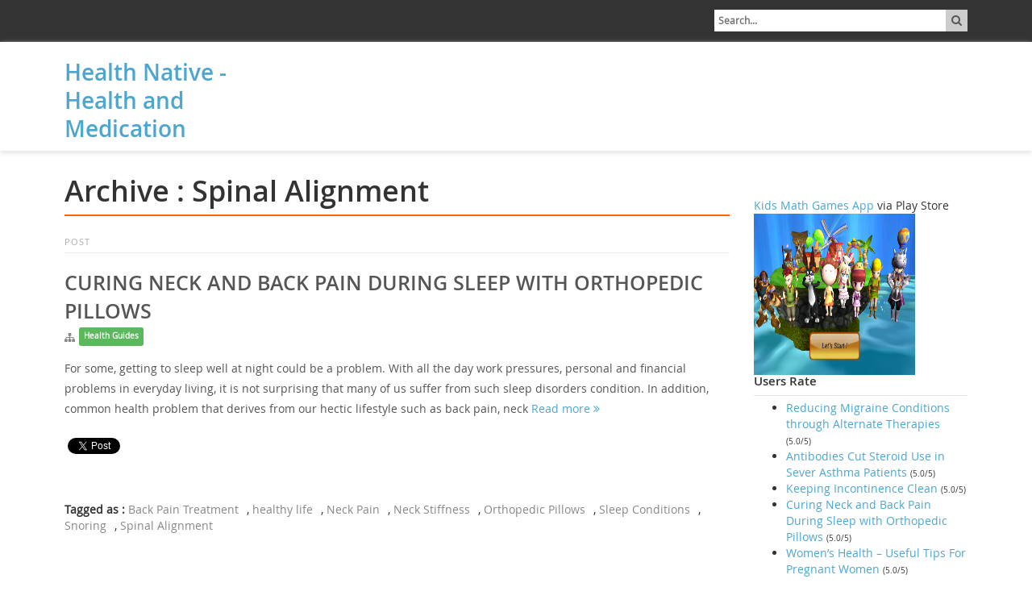

--- FILE ---
content_type: text/html; charset=UTF-8
request_url: https://www.healthnative.com/tag/spinal-alignment
body_size: 6472
content:
<!DOCTYPE HTML>
<!--[if IE 7]>
<html class="ie ie7" lang="en-US">
<![endif]-->
<!--[if IE 8]>
<html class="ie ie8" lang="en-US">
<![endif]-->
<!--[if !(IE 7) | !(IE 8)  ]><!-->
<html lang="en-US">
<!--<![endif]-->
	<head>	
		<meta charset="UTF-8">
		<meta name="viewport" content="width=device-width, initial-scale=1.0">	
		
		<link rel="profile" href="http://gmpg.org/xfn/11">
		<link rel="pingback" href="https://www.healthnative.com/xmlrpc.php">
		
				<link rel="shortcut icon" href="" type="image/x-icon">	
		
		<title>Spinal Alignment | Health Native - Health and Medication</title>	
<meta http-equiv="cache-control" content="no-cache" />
<meta http-equiv="pragma" content="no-cache" />
<meta name="author" content="Health Native &#8211; Health and Medication" />
<meta name="copyright" content="&copy; Health Native &#8211; Health and Medication. All rights reserved. NOTHING at Health Native &#8211; Health and Medication may be reproduced, copied, framed, or otherwise used in ANY WAY ANYWHERE else, in part or in whole without explicit WRITTEN permission." />
						<script type="text/javascript">
					var bhittani_plugin_kksr_js = {"nonce":"73917b52eb","grs":true,"ajaxurl":"https:\/\/www.healthnative.com\/wp-admin\/admin-ajax.php","func":"kksr_ajax","msg":"Rate this post","fuelspeed":400,"thankyou":"Thank you for your vote","error_msg":"An error occurred","tooltip":"1","tooltips":[{"tip":"","color":"#ffffff"},{"tip":"","color":"#ffffff"},{"tip":"","color":"#ffffff"},{"tip":"","color":"#ffffff"},{"tip":"","color":"#ffffff"}]};
				</script>
				
<!-- All in One SEO Pack 2.10.1 by Michael Torbert of Semper Fi Web Design[536,562] -->

<meta name="keywords"  content="back pain treatment,healthy life,neck pain,neck stiffness,orthopedic pillows,sleep conditions,snoring,spinal alignment,health guides" />

<link rel="canonical" href="https://www.healthnative.com/tag/spinal-alignment" />
<!-- /all in one seo pack -->
<link rel='dns-prefetch' href='//s.w.org' />
<link rel="alternate" type="application/rss+xml" title="Health Native - Health and Medication &raquo; Feed" href="https://www.healthnative.com/feed" />
<link rel="alternate" type="application/rss+xml" title="Health Native - Health and Medication &raquo; Comments Feed" href="https://www.healthnative.com/comments/feed" />
<link rel="alternate" type="application/rss+xml" title="Health Native - Health and Medication &raquo; Spinal Alignment Tag Feed" href="https://www.healthnative.com/tag/spinal-alignment/feed" />
		<script type="text/javascript">
			window._wpemojiSettings = {"baseUrl":"https:\/\/s.w.org\/images\/core\/emoji\/11\/72x72\/","ext":".png","svgUrl":"https:\/\/s.w.org\/images\/core\/emoji\/11\/svg\/","svgExt":".svg","source":{"concatemoji":"https:\/\/www.healthnative.com\/wp-includes\/js\/wp-emoji-release.min.js?ver=5.0.22"}};
			!function(e,a,t){var n,r,o,i=a.createElement("canvas"),p=i.getContext&&i.getContext("2d");function s(e,t){var a=String.fromCharCode;p.clearRect(0,0,i.width,i.height),p.fillText(a.apply(this,e),0,0);e=i.toDataURL();return p.clearRect(0,0,i.width,i.height),p.fillText(a.apply(this,t),0,0),e===i.toDataURL()}function c(e){var t=a.createElement("script");t.src=e,t.defer=t.type="text/javascript",a.getElementsByTagName("head")[0].appendChild(t)}for(o=Array("flag","emoji"),t.supports={everything:!0,everythingExceptFlag:!0},r=0;r<o.length;r++)t.supports[o[r]]=function(e){if(!p||!p.fillText)return!1;switch(p.textBaseline="top",p.font="600 32px Arial",e){case"flag":return s([55356,56826,55356,56819],[55356,56826,8203,55356,56819])?!1:!s([55356,57332,56128,56423,56128,56418,56128,56421,56128,56430,56128,56423,56128,56447],[55356,57332,8203,56128,56423,8203,56128,56418,8203,56128,56421,8203,56128,56430,8203,56128,56423,8203,56128,56447]);case"emoji":return!s([55358,56760,9792,65039],[55358,56760,8203,9792,65039])}return!1}(o[r]),t.supports.everything=t.supports.everything&&t.supports[o[r]],"flag"!==o[r]&&(t.supports.everythingExceptFlag=t.supports.everythingExceptFlag&&t.supports[o[r]]);t.supports.everythingExceptFlag=t.supports.everythingExceptFlag&&!t.supports.flag,t.DOMReady=!1,t.readyCallback=function(){t.DOMReady=!0},t.supports.everything||(n=function(){t.readyCallback()},a.addEventListener?(a.addEventListener("DOMContentLoaded",n,!1),e.addEventListener("load",n,!1)):(e.attachEvent("onload",n),a.attachEvent("onreadystatechange",function(){"complete"===a.readyState&&t.readyCallback()})),(n=t.source||{}).concatemoji?c(n.concatemoji):n.wpemoji&&n.twemoji&&(c(n.twemoji),c(n.wpemoji)))}(window,document,window._wpemojiSettings);
		</script>
		<style type="text/css">
img.wp-smiley,
img.emoji {
	display: inline !important;
	border: none !important;
	box-shadow: none !important;
	height: 1em !important;
	width: 1em !important;
	margin: 0 .07em !important;
	vertical-align: -0.1em !important;
	background: none !important;
	padding: 0 !important;
}
</style>
<link rel='stylesheet' id='wp-block-library-css'  href='https://www.healthnative.com/wp-includes/css/dist/block-library/style.min.css?ver=5.0.22' type='text/css' media='all' />
<link rel='stylesheet' id='crp-style-rounded-thumbs-css'  href='https://www.healthnative.com/wp-content/plugins/contextual-related-posts/css/default-style.css?ver=5.0.22' type='text/css' media='all' />
<style id='crp-style-rounded-thumbs-inline-css' type='text/css'>

.crp_related a {
  width: 50px;
  height: 50px;
  text-decoration: none;
}
.crp_related img {
  max-width: 50px;
  margin: auto;
}
.crp_related .crp_title {
  width: 50px;
}
                
</style>
<link rel='stylesheet' id='digg-digg-css'  href='https://www.healthnative.com/wp-content/plugins/digg-digg/css/diggdigg-style.css?ver=5.3.6' type='text/css' media='screen' />
<link rel='stylesheet' id='bhittani_plugin_kksr-css'  href='https://www.healthnative.com/wp-content/plugins/kk-star-ratings/css.css?ver=2.6.1' type='text/css' media='all' />
<link rel='stylesheet' id='sarkpress-fonts-css'  href='https://www.healthnative.com/wp-content/themes/sark-press/stylesheet/fonts.css?ver=20121010' type='text/css' media='all' />
<link rel='stylesheet' id='sarkpress-bootstrap-css'  href='https://www.healthnative.com/wp-content/themes/sark-press/stylesheet/bootstrap.css?ver=20121010' type='text/css' media='all' />
<link rel='stylesheet' id='sarkpress-bootstrap-theme-css'  href='https://www.healthnative.com/wp-content/themes/sark-press/stylesheet/bootstrap-theme.min.css?ver=20121010' type='text/css' media='all' />
<link rel='stylesheet' id='sarkpress-font-awesome-css'  href='https://www.healthnative.com/wp-content/themes/sark-press/stylesheet/font-awesome.min.css?ver=20121010' type='text/css' media='all' />
<link rel='stylesheet' id='sarkpress-style-css'  href='https://www.healthnative.com/wp-content/themes/sark-press/style.css?ver=20121010' type='text/css' media='all' />
<script type='text/javascript' src='https://www.healthnative.com/wp-includes/js/jquery/jquery.js?ver=1.12.4'></script>
<script type='text/javascript' src='https://www.healthnative.com/wp-includes/js/jquery/jquery-migrate.min.js?ver=1.4.1'></script>
<script type='text/javascript' src='https://www.healthnative.com/wp-content/plugins/kk-star-ratings/js.min.js?ver=2.6.1'></script>
<script type='text/javascript' src='https://www.healthnative.com/wp-content/themes/sark-press/javascript/bootstrap.min.js'></script>
<script type='text/javascript' src='https://www.healthnative.com/wp-content/themes/sark-press/javascript/sarkpress_script.js'></script>
<link rel='https://api.w.org/' href='https://www.healthnative.com/wp-json/' />
<link rel="EditURI" type="application/rsd+xml" title="RSD" href="https://www.healthnative.com/xmlrpc.php?rsd" />
<link rel="wlwmanifest" type="application/wlwmanifest+xml" href="https://www.healthnative.com/wp-includes/wlwmanifest.xml" /> 
<meta name="generator" content="WordPress 5.0.22" />
<link rel="image_src" href="http://www.healthnative.com/wp-content/uploads/2010/03/stiff-neck-300x198.jpg" /><style>.kk-star-ratings { width:120px; }.kk-star-ratings .kksr-stars a { width:24px; }.kk-star-ratings .kksr-stars, .kk-star-ratings .kksr-stars .kksr-fuel, .kk-star-ratings .kksr-stars a { height:24px; }.kk-star-ratings .kksr-star.gray { background-image: url(http://www.healthnative.com/wp-content/plugins/kk-star-ratings/gray.png); }.kk-star-ratings .kksr-star.yellow { background-image: url(http://www.healthnative.com/wp-content/plugins/kk-star-ratings/yellow.png); }.kk-star-ratings .kksr-star.orange { background-image: url(http://www.healthnative.com/wp-content/plugins/kk-star-ratings/orange.png); }</style>		
	</head>
	
	<body class="archive tag tag-spinal-alignment tag-381">
	
		<div class="container-fluid">
		
			<div class="row sark-top-row">
			
				<div class="container">
				
					<div class="row">
			
						<div class="col-sm-8 col-md-8 inner-col-left sark-top-contact-column">				
							<ul class="sark-top-contact-ul">
																							</ul>				
						</div>
						
						<div class="col-sm-4 col-md-4 sark-top-search-form inner-col-right">
							<form role="search" method="get" class="search-form" action="https://www.healthnative.com/">
								<label>				
									<i class="fa fa-search"></i>			
									<input type="search" class="sark-search-field" placeholder="Search..." value="" name="s" title="Search for:" />								
								</label>						
							</form>			
						</div>
				
					</div>
				
				</div>
			
			</div>
		
			<div class="row main-menu-container">
				<div class="container">
				
					<div class="row main-menu-container-wrapper">					
						<div class="col-xs-3">	
														<h1 class="blog-title">
							<a href="https://www.healthnative.com" title="Health Native - Health and Medication &mdash; Dietary, Medical, Skin Beauty and General Wellness Health as well as latest health news." rel="home">Health Native - Health and Medication</a>
							</h1>
													</div>
						<nav class="col-xs-9 inner-col-right">	
									
			
						</nav>
					</div>
				
					<div class="row mobile-menu-container-wrapper">	
						<div class="col-md-12">
							<div class="mobile-toggle-wrapper">
								<a href="https://www.healthnative.com" title="Visit home" class="sark-logo-tag"><img alt="" src=""></a>
								<a href="" title="" class="sark-mobile-toggle" id="sark-mobile-nav-menu"><i class="fa fa-th"></i></a>
<script type="text/javascript"><!--
google_ad_client = "ca-pub-4110341396714578";
/* LUnit-200x90 */
google_ad_slot = "7974700479";
google_ad_width = 200;
google_ad_height = 90;
//-->
</script>
<script type="text/javascript"
src="http://pagead2.googlesyndication.com/pagead/show_ads.js">
</script>
							</div>
							<nav>
															</nav>	
						</div>					
					</div>
			
				</div>
			
			</div>
			
			<!-- Main content container start -->
			<div class="container sark-main-content-container">
<div class="row">
	<div class="col-md-9 inner-col-left">
		
		<div id="main-content" class="main-content">

			<div id="primary" class="content-area">
				<div id="content" class="site-content" role="main">
		
								
				<header class="page-header">
					<h1 class="archive-title">Archive : Spinal Alignment</h1>
				</header><!-- .archive-header -->
				
				<article id="post-531" class="post-531 post type-post status-publish format-standard has-post-thumbnail hentry category-health-guides tag-back-pain-treatment tag-healthy-life tag-neck-pain tag-neck-stiffness tag-orthopedic-pillows tag-sleep-conditions tag-snoring tag-spinal-alignment" itemscope="" itemtype="http://schema.org/BlogPosting">
	
	<header class="entry-header">
				<div class="sark-post-type">
			<span class="cat-links">POST</span>
		</div>
		<h1 class="entry-title" itemprop="name headline"><a href="https://www.healthnative.com/curing-neck-and-back-pain-during-sleep-with-orthopedic-pillows.html" rel="bookmark">Curing Neck and Back Pain During Sleep with Orthopedic Pillows</a></h1>
		<div class="entry-meta">
			<ul class="sark-post-meta"><li><span class="sark-post-under-categories"><i class="fa fa-sitemap"></i></span><a href="https://www.healthnative.com/category/health-guides" title="Health Guides" class="label label-success">Health Guides</a></li><li></li></ul>		</div>
	</header>
	
	
	
	<div class="clearfix"></div>
	
	<div class="entry-content" itemprop="articleBody">
		<p>For some, getting to sleep well at night could be a problem. With all the day work pressures, personal and financial problems in everyday living, it is not surprising that many of us suffer from such sleep disorders condition. In addition, common health problem that derives from our hectic lifestyle such as back pain, neck  <a class="sarkpress-readmore" href="https://www.healthnative.com/curing-neck-and-back-pain-during-sleep-with-orthopedic-pillows.html">Read more <i class="fa fa-angle-double-right"></i></a></p>
<div class='dd_post_share'><div class='dd_buttons'><div class='dd_button'><div class='dd-twitter-ajax-load dd-twitter-531'></div><a href="http://twitter.com/share" class="twitter-share-button" data-url="https://www.healthnative.com/curing-neck-and-back-pain-during-sleep-with-orthopedic-pillows.html" data-count="horizontal" data-text="Curing Neck and Back Pain During Sleep with Orthopedic Pillows" data-via="HealthNative" ></a></div><div class='dd_button'><div class='dd-fbshare-ajax-load dd-fbshare-531'></div><a class='DD_FBSHARE_AJAX_531' name='fb_share' type='button_count' share_url='https://www.healthnative.com/curing-neck-and-back-pain-during-sleep-with-orthopedic-pillows.html' href='http://www.facebook.com/sharer.php'></a></div><div class='dd_button'><div class='dd-google1-ajax-load dd-google1-531'></div><g:plusone size='small' href='https://www.healthnative.com/curing-neck-and-back-pain-during-sleep-with-orthopedic-pillows.html'></g:plusone></div></div><div style='clear:both'></div></div><script type="text/javascript"> jQuery(document).ready(function($) { window.setTimeout('loadTwitter_531()',1000);window.setTimeout('loadFBShare_531()',1000);window.setTimeout('loadGoogle1_531()',1000); }); </script><script type="text/javascript"> function loadTwitter_531(){ jQuery(document).ready(function($) { $('.dd-twitter-531').remove();$.getScript('http://platform.twitter.com/widgets.js'); }); } function loadFBShare_531(){ jQuery(document).ready(function($) { $('.dd-fbshare-531').remove(); $.getScript('http://static.ak.fbcdn.net/connect.php/js/FB.Share'); }); } function loadGoogle1_531(){ jQuery(document).ready(function($) { $('.dd-google1-531').remove();$.getScript('https://apis.google.com/js/plusone.js'); }); }</script><!-- Social Buttons Generated by Digg Digg plugin v5.3.6,
    Author : Buffer, Inc
    Website : http://bufferapp.com/diggdigg -->	</div>

	<footer class="entry-meta"><span class="tag-links" itemprop="keywords"><strong>Tagged as : </strong><a href="https://www.healthnative.com/tag/back-pain-treatment" rel="tag">Back Pain Treatment</a>, <a href="https://www.healthnative.com/tag/healthy-life" rel="tag">healthy life</a>, <a href="https://www.healthnative.com/tag/neck-pain" rel="tag">Neck Pain</a>, <a href="https://www.healthnative.com/tag/neck-stiffness" rel="tag">Neck Stiffness</a>, <a href="https://www.healthnative.com/tag/orthopedic-pillows" rel="tag">Orthopedic Pillows</a>, <a href="https://www.healthnative.com/tag/sleep-conditions" rel="tag">Sleep Conditions</a>, <a href="https://www.healthnative.com/tag/snoring" rel="tag">Snoring</a>, <a href="https://www.healthnative.com/tag/spinal-alignment" rel="tag">Spinal Alignment</a></span></footer>
	
</article>
		
				</div>
			</div>
			
		</div>
		
	</div>
	<div class="col-md-3 inner-col-right sark-sidebar-container">
		
	<!-- Social Section -->
	<div class="sark-social-container">
	
				
				
				
				
				
			
	</div>
	
	<div id="secondary" class="widget-area" role="complementary">
		<aside id="text-5" class="widget widget_text">			<div class="textwidget"><a href="https://play.google.com/store/apps/details?id=com.verdictq.kidsmathstar">Kids Math Games App</a> via Play Store
<br />
<a target="_blank" href="https://play.google.com/store/apps/details?id=com.verdictq.kidsmathstar"><img src="http://www.healthnative.com/wp-content/uploads/2014/12/KidsMathEduApps.png" width="200" height="200" border="0" alt="Kids Math Games App" /></a>

<br /></div>
		</aside><aside id="bhittaniplugin_kkstarratings_widget-2" class="widget kk-star-ratings-widget"><h1 class="widget-title">Users Rate</h1><ul><li><a href='https://www.healthnative.com/reducing-migraine-conditions-through-alternate-therapies.html'>Reducing Migraine Conditions through Alternate Therapies</a> <span style='font-size:10px;'>(5.0/5)</span></li><li><a href='https://www.healthnative.com/antibodies-cut-steroid-use-in-sever-asthma-patients.html'>Antibodies Cut Steroid Use in Sever Asthma Patients</a> <span style='font-size:10px;'>(5.0/5)</span></li><li><a href='https://www.healthnative.com/keeping-incontinence-clean.html'>Keeping Incontinence Clean</a> <span style='font-size:10px;'>(5.0/5)</span></li><li><a href='https://www.healthnative.com/curing-neck-and-back-pain-during-sleep-with-orthopedic-pillows.html'>Curing Neck and Back Pain During Sleep with Orthopedic Pillows</a> <span style='font-size:10px;'>(5.0/5)</span></li><li><a href='https://www.healthnative.com/women-health-useful-tips-for-pregnant-women.html'>Women’s Health – Useful Tips For Pregnant Women</a> <span style='font-size:10px;'>(5.0/5)</span></li><li><a href='https://www.healthnative.com/glucosamine-for-health.html'>Glucosamine for Health</a> <span style='font-size:10px;'>(5.0/5)</span></li><li><a href='https://www.healthnative.com/anxiety-and-depression-are-they-the-same-mental-condition.html'>Anxiety And Depression – Are They The Same Mental Condition?</a> <span style='font-size:10px;'>(5.0/5)</span></li><li><a href='https://www.healthnative.com/breastfeeding-protects-children-from-sids.html'>Breastfeeding protects children from SIDS</a> <span style='font-size:10px;'>(5.0/5)</span></li><li><a href='https://www.healthnative.com/a-diet-rich-in-complementary-proteins.html'>A Diet Rich in Complementary Proteins</a> <span style='font-size:10px;'>(5.0/5)</span></li><li><a href='https://www.healthnative.com/diet-in-old-age.html'>Diet in Old Age</a> <span style='font-size:10px;'>(5.0/5)</span></li><li><a href='https://www.healthnative.com/the-health-benefits-of-hot-stone-massage.html'>The Health Benefits of Hot Stone Massage</a> <span style='font-size:10px;'>(5.0/5)</span></li><li><a href='https://www.healthnative.com/women-may-show-prompt-clearance-of-anal-hpv.html'>Women may show Prompt Clearance of Anal HPV</a> <span style='font-size:10px;'>(5.0/5)</span></li><li><a href='https://www.healthnative.com/tv-addiction-may-increase-asthma-risk-in-children.html'>TV Addiction may Increase Asthma Risk in Children</a> <span style='font-size:10px;'>(5.0/5)</span></li></ul></aside><aside id="categories-2" class="widget widget_categories"><h1 class="widget-title">Categories</h1>		<ul>
	<li class="cat-item cat-item-3"><a href="https://www.healthnative.com/category/anxiety-and-depression" >Anxiety and Depression</a>
</li>
	<li class="cat-item cat-item-4"><a href="https://www.healthnative.com/category/food-and-fitness" >Food and Fitness</a>
</li>
	<li class="cat-item cat-item-5"><a href="https://www.healthnative.com/category/health-care" >Health Care</a>
</li>
	<li class="cat-item cat-item-6"><a href="https://www.healthnative.com/category/health-guides" >Health Guides</a>
</li>
	<li class="cat-item cat-item-7"><a href="https://www.healthnative.com/category/health-news" >Health News</a>
</li>
	<li class="cat-item cat-item-1"><a href="https://www.healthnative.com/category/issues" >Issues</a>
</li>
	<li class="cat-item cat-item-8"><a href="https://www.healthnative.com/category/women-health" >Women Health</a>
</li>
		</ul>
</aside><aside id="linkcat-2" class="widget widget_links"><h1 class="widget-title">GP</h1>
	<ul class='xoxo blogroll'>
<li><a href="http://Healthdoctrine.com">Health Documents</a></li>
<li><a href="http://www.skinbeautyideas.com">Skincare Beauty</a></li>

	</ul>
</aside>
<aside id="text-4" class="widget widget_text">			<div class="textwidget"><a class="twitter-timeline"  href="https://twitter.com/HealthNative"  data-widget-id="368619528348905474">Tweets by @HealthNative</a>
<script>!function(d,s,id){var js,fjs=d.getElementsByTagName(s)[0],p=/^http:/.test(d.location)?'http':'https';if(!d.getElementById(id)){js=d.createElement(s);js.id=id;js.src=p+"://platform.twitter.com/widgets.js";fjs.parentNode.insertBefore(js,fjs);}}(document,"script","twitter-wjs");</script>
</div>
		</aside><aside id="pages-2" class="widget widget_pages"><h1 class="widget-title">Pages</h1>		<ul>
			<li class="page_item page-item-511"><a href="https://www.healthnative.com/privacy-policy">Privacy Policy</a></li>
<li class="page_item page-item-498"><a href="https://www.healthnative.com/sitemap">Sitemap</a></li>
		</ul>
		</aside>	</div><!-- #secondary -->
	
	</div>
</div>

			</div>
			<!-- Main content container end -->
			
			<footer class="row footer-row">
				<div class="container">		
					<div class="row inner-row">		
						<div class="col-xs-12 col-sm-7">
																				</div>
						<div class="col-xs-12 col-sm-5">
							<div class="site-info">
								 &copy; 2026  <a href="https://www.healthnative.com">Health Native &#8211; Health and Medication</a>
							</div>
						</div>
					</div>
				</div>
			</footer>
		
		<!-- End of container -->
		</div>		
		
		<!--[if lt IE 9]>
					<script src="https://www.healthnative.com/wp-content/themes/sark-press/javascript/html5shiv.js"></script>
		  			<script src="https://www.healthnative.com/wp-content/themes/sark-press/javascript/respond.js"></script>
				<![endif]--><script type='text/javascript' src='https://www.healthnative.com/wp-includes/js/wp-embed.min.js?ver=5.0.22'></script>


<!-- Powered by Whitelist IP For Limit Login Attempts | URL: http://club.orbisius.com/products/wordpress-plugins/whitelist-ip-for-limit-login-attempts/ -->

		
	</body>
	
</html>

--- FILE ---
content_type: text/html; charset=utf-8
request_url: https://accounts.google.com/o/oauth2/postmessageRelay?parent=https%3A%2F%2Fwww.healthnative.com&jsh=m%3B%2F_%2Fscs%2Fabc-static%2F_%2Fjs%2Fk%3Dgapi.lb.en.2kN9-TZiXrM.O%2Fd%3D1%2Frs%3DAHpOoo_B4hu0FeWRuWHfxnZ3V0WubwN7Qw%2Fm%3D__features__
body_size: 163
content:
<!DOCTYPE html><html><head><title></title><meta http-equiv="content-type" content="text/html; charset=utf-8"><meta http-equiv="X-UA-Compatible" content="IE=edge"><meta name="viewport" content="width=device-width, initial-scale=1, minimum-scale=1, maximum-scale=1, user-scalable=0"><script src='https://ssl.gstatic.com/accounts/o/2580342461-postmessagerelay.js' nonce="QKeqWo1z_a5SNP79WSmXGQ"></script></head><body><script type="text/javascript" src="https://apis.google.com/js/rpc:shindig_random.js?onload=init" nonce="QKeqWo1z_a5SNP79WSmXGQ"></script></body></html>

--- FILE ---
content_type: text/css; charset=utf-8
request_url: https://www.healthnative.com/wp-content/themes/sark-press/style.css?ver=20121010
body_size: 4627
content:
/**-----------------------------------------------------------------------------------
Theme Name:Sark Press
Theme URI: http://sarkware.com/sark-press-yet-another-simple-and-neat-wordpress-theme/
Author: Saravana Kumar K
Author URI: http://iamsark.com
Description: Sark Press is a simple and a neat responsive theme for wordpress 3.1 or later. It has a well structured template skeletons hard wired with schema.org meta tags, which will make your content search engine friendly. Sark Press has a flexibility to extend to any level, Fit perfectly on all sizes of screen. Works well on all mobile, tablets and desktops. It is built using bootstrap 3, If you are looking for Business class neat and simple wordpress theme with SEO optimized templates, Sark Press might be a could option. 
Version: 2.3
License: GNU General Public License v2 or later
License URI: http://www.gnu.org/licenses/gpl-2.0.html
Tags: black, blue, green, orange, one-column, two-columns, left-sidebar, right-sidebar, responsive-layout, custom-menu, featured-images, full-width-template, theme-options, threaded-comments
**/

body {
	width:100%;
	height:100%;
	margin:0px;
	padding:0px;	
	font-family:open_sans;
}

/* bootstrap override */

p {
	line-height: 25px;
	font-family:open_sans;
}

.container {	
	padding-right:40px;
	padding-left:40px;	
}

.page-header {
	border-bottom: 2px solid #ff6600;
	margin: 20px 0 20px;
	padding-bottom:0px;
}

.page-header h1 {
	font-family:open_sans_semi_bold;
}

blockquote {
	border-left: 5px solid #ff6600;
}

div.inner-row > div {
	padding-left:0px;
	padding-right:0px;
}

pre {
	margin-bottom:20px;
}

/* bootstrap override ends */

a {
	color:#4ca6cf;
	text-decoration: none;
}

a:hover, a:active, a:visited, a:focus {
	outline: none;
	text-decoration:none;
}

a:hover {
	color:#ff6600;
}

h1, h2, h3, h4, h5, h6 {
	font-family:open_sans_semi_bold;
}

p > img {
	margin:20px 0px;
}

img {
	max-width: 100%;
}

.sark-top-row {
	padding:10px 20px 9px;
	background:#333333;
}

.sark-top-contact-ul {
	padding:0px;
	margin:0px;
	margin-top: 4px;
}

.sark-top-contact-ul li {
	float:left;
	list-style:none;
	margin-right:20px;
}

.sark-top-contact-ul li a {
	color: #bbb;
	font-size: 13px;
}

.sark-top-contact-ul li i {
	margin-right:10px;
}

.sark-top-search-form label {
	float:right;
	padding: 2px 0px;
	margin-bottom: 2px;	
	color: #ccc;
	width: 75%;
}

.sark-top-search-form .sark-search-field {
	border:none;
	outline:none;
	width: 89%;
	color:#999;
	padding: 5px;
	float:right;
	font-size: 12px;
}

.sark-top-search-form i {
	display:inline-block;
	padding:6px 7px;
	background: #ccc;
	line-height: 15px;
	float:right;
	color: #555;
}

.inner-col-left {
	padding-left:0px;
}

.inner-col-right {
	padding-right:0px;
}

.sark-logo-tag {
	float:left;
	display: inline-block;
	height: 70px;
	margin:5px 0px;
	overflow: hidden;
}

.sark-logo-tag img {
	height:100%;
	width:auto;
}

.main-menu-container-wrapper {
	padding:0px;
}

.main-menu-container-wrapper > div {
	position:relative;
	padding-left:0px;
}

.mobile-menu-container-wrapper {
	display:none;	
}

.mobile-menu-container-wrapper > div.mobile-toggle-wrapper {
	width:100%;
	display:table;
}

.main-menu-container {
	-moz-box-shadow: 0px 2px 6px #DDD;
	-webkit-box-shadow: 0px 2px 6px #DDD;
	-o-box-shadow: 0px 2px 6px #DDD;
	box-shadow: 0px 2px 6px #DDD;
	margin-bottom: 10px !important;
	padding-bottom: 0px !important;
	border-bottom: none !important;
}

div.sark-main-nav-menu {
	height:80px;
	position:relative;	
}

div.sark-main-nav-menu > ul,
ul.sark-main-nav-menu {	
	padding:0px;
	margin: 0px;
}

ul.sark-main-nav-menu,
div.sark-main-nav-menu > ul {
	position:absolute;
	top:0px;
	right:0px;
	bottom:0px;
}

.sark-mobile-nav-menu {	
	display:none;
	margin:0px -15px;
	padding: 10px 15px;
}

.sark-mobile-toggle {
	display:inline-block;
	float:right;
	color:#777;
	outline: 0;
}

.sark-mobile-toggle i {
	display:inline-block;
	padding:15px 0px;
	font-size: 24px;
	outline:none;
}

.sark-mobile-toggle:hover {
	color:#ff6600;
}

.sark-main-nav-menu li {
	float:left;	
	list-style:none;
	position:relative;
	border-left: solid 1px #eee;	
}

.sark-mobile-nav-menu > ul {
	padding:0px;
}

.sark-mobile-nav-menu li {
	float:none;	
	list-style:none;
	position:relative;		
}

.sark-main-nav-menu li:last-child {
	border-right: solid 1px #eee;
}

.sark-main-nav-menu li a {
	margin:0px;
	padding:30px 20px;
	font-size: 15px;
	color: #888;
	display: inline-block;
}

.sark-mobile-nav-menu li a {
	display:block;
	padding:10px 0px;
	text-align:left;
}

.sark-main-nav-menu li:hover > a,
.sark-main-nav-menu ul.sub-menu li:hover > a,
.sark-main-nav-menu li.current-menu-item > a,
div.sark-main-nav-menu > ul li.current_page_item > a,
.sark-mobile-nav-menu li.current-menu-item > a,
div.sark-mobile-nav-menu > ul li.current_page_item > a {
	color:#fff;
	background:#4ca6cf;
	text-decoration:none;
}

.sark-main-nav-menu li:last-child {
	
}

/* drop down styles */
.sark-main-nav-menu li ul.sub-menu,
div.sark-main-nav-menu > ul li ul.children {
	display:none;	
	padding:0px;
	margin:0px;
	top: 79px;
	left: 0px;
	width: 225px;
	z-index: 1000;
	position:absolute;
	-moz-box-shadow: 1px 2px 7px rgba(0,0,0,.2);
	-webkit-box-shadow: 1px 2px 7px rgba(0,0,0,.2);
	-o-box-shadow: 1px 2px 7px rgba(0,0,0,.2);
	box-shadow: 1px 2px 7px rgba(0,0,0,.2);
}

.sark-main-nav-menu li ul.sub-menu li,
div.sark-main-nav-menu ul li ul.children li {
	width: 100%;
	position: relative;
	display: block;
	padding: 0px;
	margin-bottom: -1px;
	background-color: #fff;
	border: 1px solid #f5f5f5;
}

.sark-main-nav-menu li ul.sub-menu li a,
div.sark-main-nav-menu ul li ul.children li a {
	margin: 0px;
	display: block;
	font-size: 12px;
	padding: 10px;	
}

.sark-main-nav-menu li ul.sub-menu li a:hover,
div.sark-main-nav-menu ul li ul.children li a:hover {
	background:#428bca;
	color:#fff;
}

.sark-main-nav-menu li ul.sub-menu ul,
div.sark-main-nav-menu ul li ul.children li ul {
	top: -1px;
	left: 100%;
	display:none;
}

.sark-main-nav-menu li:hover > ul.sub-menu,
div.sark-main-nav-menu > ul li:hover > ul.children,
.sark-main-nav-menu li ul.sub-menu li:hover > ul.sub-menu,
div.sark-main-nav-menu > ul li > ul.children li:hover > ul.children {
	display: block;
}

.sark-social-container {
	width: 100%;
	display: table;
}

/* post archive style */

.sark-post-type {
	text-transform: uppercase;
	color: #aaa;
	border-bottom: 1px solid #eee;
	padding: 0.4em 0;
	font-size: 80%;
	font-weight: 500;
	letter-spacing: 0.1em;
	margin-top: 20px;
}

article.post header h1,
article.post header h1 > a,
body.search article.page header h1,
article.page header h1 > a  {
	color: #555;
	font-weight: bold;
	font-size: 25px;
	line-height:35px;
	margin-bottom: 0.2em;
	font-family:open_sans_semi_bold;
	text-transform: uppercase;
	word-wrap: break-word;
}

article.post header h1 > a:hover {
	text-decoration:none;
}

.entry-meta i {
	color:#888;
	margin-right:5px;
}

.entry-meta a {
	color:#888;
	margin-right:10px;
	line-height: 18px;
}

.entry-meta a.label {
	color:#fff;
	float: left;
	margin-right: 5px;
	margin-top: -3px;
}

article.post header .entry-meta {
	color:#888;
	display:table;
	font-size: 13px;
	margin-top: 5px;
}

footer.entry-meta {
	margin-top:50px
}

article.post header .sark-post-meta {
	display: table;
	width:100%;
	margin: 0px;
	padding: 0px;
}

article.post header .sark-post-meta li {
	float:left;
	list-style:none;
	margin-right: 10px;
}

article.post header ul.post-categories {
	display:inline-block;
	margin:0px;
	padding:0px;
	margin-right: 15px;
}

article.post header ul.post-categories li {
	float:left;
	list-style:none;
}

article.post header ul.post-categories li a {
	display: inline;
	padding: 2px 7px;
	margin: 0px 5px 0px 3px;
	font-size:11px;
	font-weight: 700;
	line-height: 1;
	color: #fff;
	text-align: center;
	white-space: nowrap;
	vertical-align: baseline;
	border-radius: .25em;	
	background-color: #428bca;
}

.sark-post-under-categories {
	float:left;
	line-height: 18px;
	font-size: 13px;
	color: #888;
	text-transform: uppercase;
}

body.blog .tag-links > a,
body.single-post .tag-links > a {
	margin-right: 0px;
	display:inline-block;
}

body.single-post .tag-links > a {
	color: #428bca;
}

.single-post header {
	margin-bottom: 20px;
	padding-bottom: 15px;
	border-bottom:solid 2px #ff6600;
}

article.post .entry-content {
	color: #666;
	margin-top: 15px;
	margin-bottom:20px;
}

 article div.entry-content p {
	color:#555; 
	margin-bottom: 20px;
}

.entry-content ol, .entry-content ul {
	line-height:25px;
	margin-bottom: 20px;
}

.comment table,
.entry-content table {
    border-bottom: 1px solid #EDEDED;
    color: #757575;
    font-size: 12px;
    line-height: 2;
    margin: 0px 0px 30px;
    width: 100%;
}

.comment td,
.entry-content td {
    border-top: 1px solid #EDEDED;
    padding: 6px 10px 6px 0px;
}

.entry-content dl, .comment dl {
    margin: 0px 25px;
}

.entry-content dd, .comment dd {
    line-height: 25px;
    margin-bottom: 15px;
}

.entry-content .page-links {
	margin-top:20px;
}

#commentform textarea {
	height:100px;
	width:100%;
}

.entry-content h2 {
	font-size:22px;
}

.sarkpress-readmore {
	margin:15px 0px 0px;
}

.entry-content .gallery {
	margin-bottom: 20px;
}

.entry-content .gallery-item {
	float: left;
	margin: 0 4px 4px 0;
	overflow: hidden;
	position: relative;
	max-width: 33%;
	max-width: -webkit-calc(33% - 4px);
	max-width:         calc(33% - 4px);
}

.entry-content .gallery-item:nth-of-type(3n) {
	margin-right:0px;
}

.entry-content .gallery-item a {
	display: block;
}
.entry-content .gallery-caption a {
	display: inline;
}
.entry-content .gallery-columns-1 .gallery-item a {
	max-width: 100%;
	width: auto;
}
.entry-content .gallery .gallery-icon img {
	height: auto;
	width: 97%;
	padding: 3px;
	border: solid 1px #cfcfcf !important;
}
.entry-content .gallery-columns-1 .gallery-icon img {
	padding: 3%;
}

/* post archive styles ends here */

/* author box styles starts here */

.author-info {
	padding: 0px 5px;
	margin-top: 20px;
	border: solid 1px #ccc;
}

.author-avatar img {
	width: 100%;
	padding: 4px;
	background: #fff;
	-moz-box-shadow: 0px 0px 5px rgba(0,0,0,.2);
	-webkit-box-shadow: 0px 0px 5px rgba(0,0,0,.2);
	-o-box-shadow: 0px 0px 5px rgba(0,0,0,.2);
	box-shadow: 0px 0px 5px rgba(0,0,0,.2);
}

.author-description h2 {
	font-size: 18px;
	margin-top: 0px;
	margin-bottom: 5px;
}

.author-description p {
	color: #757575;
	font-size:12px;
	line-height: 20px;
	margin-bottom: 0px;	
}

.author-info table {
	width:100%;
}

.author-info table td {
	padding: 10px 5px;
	vertical-align:top;
}

.author-info table td:first-child {
	width:75px;
	text-align:center;
}

/* author box styles ends here */

/* side bar wp defualt widgets style */

.sark-sidebar-container {
	padding-top: 28px;
}

.sark-sidebar-container .widget_search {
	margin-bottom:10px;
}
.sark-sidebar-container .widget_search label {
	width:100%;
}
.sark-sidebar-container .widget_search span,
.sark-sidebar-container .widget_search input[type='submit'] {
	display:none;
}
.sark-sidebar-container .widget_search input[type='text'],
.sark-sidebar-container .widget_search input[type='search'] {
	width:100%;
	background: #fff;
	padding: 10px 15px;
	font-weight: normal;
	border:solid 1px #ccc;
}

.sark-sidebar-container .widget_meta h1,
.sark-sidebar-container .widget_links h1,
.sark-sidebar-container .widget_archive h1,
.sark-sidebar-container .widget_pages h1,
.sark-sidebar-container .widget_tag_cloud h1,
.sark-sidebar-container .widget_calendar h1,
.sark-sidebar-container .widget_categories h1,
.sark-sidebar-container .recentcomments h1,
.sark-sidebar-container .widget_meta h2,
.sark-sidebar-container .widget_links h2,
.sark-sidebar-container .widget_archive h2,
.sark-sidebar-container .widget_pages h2,
.sark-sidebar-container .widget_tag_cloud h2,
.sark-sidebar-container .widget_calendar h2,
.sark-sidebar-container .widget_categories h2,
.sark-sidebar-container .recentcomments h2,
.sark-sidebar-container aside.widget h1,
.sark-sidebar-container aside.widget h2 {
	padding: 0px 0px 10px;
	margin: 0 0 5px;
	font-size: 15px;
	font-weight: 700;
	line-height: 1;
	color: #333;
	white-space: nowrap;
	vertical-align: baseline;
	border-bottom: 1px solid #e4e4e4;
}

.sark-sidebar-container .widget_meta,
.sark-sidebar-container .widget_links,
.sark-sidebar-container .widget_archive,
.sark-sidebar-container .widget_pages,
.sark-sidebar-container .widget_tag_cloud,
.sark-sidebar-container .widget_calendar,
.sark-sidebar-container .widget_categories {
	margin-bottom:30px;
}

.sark-sidebar-container .widget_meta ul,
.sark-sidebar-container .widget_links ul,
.sark-sidebar-container .widget_archive ul,
.sark-sidebar-container .widget_pages ul,
.sark-sidebar-container .widget_categories ul,
.sark-sidebar-container .widget_recent_entries ul,
.sark-sidebar-container #recentcomments {
	margin:0px 0px 25px 0px;
	padding:0px;
	list-style:none;	
}

.sark-sidebar-container .widget_meta ul li,
.sark-sidebar-container .widget_links ul li,
.sark-sidebar-container .widget_archive ul li,
.sark-sidebar-container .widget_pages ul li,
.sark-sidebar-container .widget_categories ul li,
.sark-sidebar-container .widget_recent_entries ul li,
.sark-sidebar-container #recentcomments li {
	position: relative;
	display: block;
	padding: 0px;
	padding-left:0px;
	color:#999;
	line-height:28px;
	list-style: none;
	font-size: 14px;
	background-color: #fff;	
}

.sark-sidebar-container .widget_pages ul li,
.sark-sidebar-container .widget_categories ul li {		
	padding:0px 0px 0px 20px;
}

.sark-sidebar-container .widget_pages ul li:before,
.sark-sidebar-container .widget_categories ul li:before {
	content: "\f138";
	display: block;
	position: absolute;
	top: 1px;
	left: 0;
	font-size: 14px;
	color: #4ca6cf;
	font-family: "FontAwesome";
}

.sark-sidebar-container .widget_meta ul li a,
.sark-sidebar-container .widget_links ul li a,
.sark-sidebar-container .widget_archive ul li a,
.sark-sidebar-container .widget_pages ul li a,
.sark-sidebar-container .widget_categories ul li a,
.sark-sidebar-container .widget_recent_entries ul li a,
.sark-sidebar-container #recentcomments li a {
	font-size:13px;
	color:#4ca6cf;
}

.sark-sidebar-container .widget_meta ul li a:hover,
.sark-sidebar-container .widget_links ul li a:hover,
.sark-sidebar-container .widget_archive ul li a:hover,
.sark-sidebar-container .widget_pages ul li a:hover,
.sark-sidebar-container .widget_categories ul li a:hover,
.sark-sidebar-container .widget_recent_entries ul li a:hover,
.sark-sidebar-container #recentcomments li a:hover {
	color:#333;
	text-decoartion:none;
}

.sark-sidebar-container .widget_categories ul li a {
	display: inline-block;
}

.sark-sidebar-container .widget_pages ul ul,
.sark-sidebar-container .widget_categories ul ul.children {
	margin-bottom:0px;
}

.sark-sidebar-container ul li p {
	color: #888;
	position: relative;
	display: block;
	padding: 10px 15px;
	margin-bottom: 20px;
	background-color: #fff;
	border: 1px solid #eee;
}

.sark-social-container {
	padding:0px 10px 5px 0px;
	margin-bottom:15px;
}

.sark-social-container a {
	display: inline-block;
	margin-right: -1px;
	margin-bottom: 3px;
	font-size: 18px;
	color: #f0f0f0;
	text-shadow: 0px 0px 2px #888;
	background: #428bca;
	width: 32px;
	height: 32px;
	text-align:center;
	line-height: 32px;
}

.sark-social-container a:hover {
	color:#fff;
	background:#ff6600;
}


/* side bar wp defualt widgets style ends */

/* comments section style starts here */

h2.comments-title,
h3.comment-reply-title {
	font-size: 20px;
	padding-top: 20px;
	margin-top: 50px;
	margin-bottom: 20px;
	border-top: solid 1px #eee;
}

h3.comment-reply-title {
	border-top:none;
	margin-top:10px;
	margin-bottom:5px;
}

ol.comment-list {
	padding:0px;
	font-size: 13px;
	margin: 0 0 48px 0;
}

ol.comment-list li {
	list-style:none !important;
}

ol.comment-list > li.comment {
	padding:5px;	
	margin-bottom: 15px;
	background:#f5f5f5;
	border: 1px solid #eee;
}

ol.comment-list > li.pingback,
ol.comment-list > li.trackback {
	list-style:none;
}

ol.comment-list > li.pingback a,
ol.comment-list > li.trackback a {
	margin-left:15px;
}

ol.comment-list ul.children {
	padding-left:30px;
	margin-bottom: -10px;
}

ol.comment-list ul.children > li.comment {	
	margin-top:10px;
	padding:10px 0px;
	border-top: 1px solid #eee;
}

ol.comment-list table.comment-body-table {
	width:100%;
	margin-bottom: 0px !important;
	border-bottom:none !important;
}

ol.comment-list table.comment-body-table td {
	padding:10px;
	position:relative;
	vertical-align:top;
	border-top:none !important;
}

ol.comment-list table.comment-body-table td:first-child {
	width:65px;	
}

ol.comment-list ul.children > li.comment table.comment-body-table td:first-child {
	padding-left:0px;
}

ol.comment-list table div.comment-body-wrapper {
	background:#fff;	
	padding:20px;
	-moz-box-shadow: 0 1px 2px rgba(0,0,0,0.07);
	-webkit-box-shadow: 0 1px 2px rgba(0,0,0,0.07);
	-o-box-shadow: 0 1px 2px rgba(0,0,0,0.07);
	box-shadow: 0 1px 2px rgba(0,0,0,0.07);
}

ol.comment-list table div.comment-body-wrapper:before {
	position: absolute;
	top: 5px;
	left: 1px;
	font-size: 30px;
	content: "\f0d9";
	display: block;
	font-family: "FontAwesome";
	color: #fff;
}

ol.comment-list img.avatar {
	width: 100%;
	padding: 4px;
	background: #fff;
	-moz-box-shadow: 0px 0px 5px rgba(0,0,0,.2);
	-webkit-box-shadow: 0px 0px 5px rgba(0,0,0,.2);
	-o-box-shadow: 0px 0px 5px rgba(0,0,0,.2);
	box-shadow: 0px 0px 5px rgba(0,0,0,.2);
}

ol.comment-list p {
	color:#333;
}

ol.comment-list p.comment-author-name {
	color: #333;
	display:block;
	margin: 0px 0px 3px;
	line-height: 15px;
	text-transform: capitalize;
}

ol.comment-list .comment-permalink {	
	color:#888;
	font-size:11px;
}

form#commentform textarea,
form#commentform input[type=text] {
	color: #888;
	padding:3px 5px;
	margin-right: 10px;
	background:#fff;
	border:solid 1px #ccc;
}

form#commentform p.logged-in-as,
form#commentform p.comment-notes,
form#commentform p.form-allowed-tags {
	color: #888;
	font-size: 12px;
	margin-bottom:20px;
}

form#commentform label {
	color:#888;
	font-weight:normal;
	width: 80px;
	line-height: 25px;
}

#respond {
	border-top: 2px solid #ccc;
	margin-top: 40px;
}

/* comments section style ends here */

/* pagination styles starts here */

.sark-pagination  {
	margin-top:30px;	
}

.sark-pagination ul {
	float:right;
	padding:0px;	
}

.sark-pagination li a,
.sark-pagination li a:hover,
.sark-pagination li.active a,
.sark-pagination li.disabled {
	color: #fff;
	text-decoration:none;
}

.sark-pagination li {
	display: inline;
}

.sark-pagination li a,
.sark-pagination li a:hover,
.sark-pagination li.active a,
.sark-pagination li.disabled {
	background-color: #6FB7E9;
	cursor: pointer;
	padding: 12px;
	padding: 5px 10px;
}

.sark-pagination li a:hover,
.sark-pagination li.active a {
	background-color: #3C8DC5;
}

/* pagination styles ends here */

/* wordpress must include css starts here */

h1.blog-title {
	font-size: 28px;
	line-height: 35px;
}

.wp-caption {
	max-width: 100%;
	padding: 4px;
}

.wp-caption .wp-caption-text,
.gallery-caption {
	font-style: italic;
	font-size: 12px;
	line-height: 2;
	color: #757575;
}

article.sticky .featured-post {
	border-top: 4px double #ededed;
	border-bottom: 4px double #ededed;
	color: #757575;
	font-size: 13px;
	font-size: 0.928571429rem;
	line-height: 3.692307692;
	margin-bottom: 24px;
	margin-bottom: 1.714285714rem;
	text-align: center;
}

.bypostauthor {
	
}

.alignright{
	float:right;
	margin:0px 0px 20px 20px;
}

.alignleft {
	float:left;
	margin:0px 20px 20px 0px;
}

.aligncenter {
	display:block;
	margin:15px auto;
}

.site-info {
	text-align:right;
}

/* wordpress must include css ends here */

.sark-404-title {	
	border-bottom:solid 2px #ff6600;
}

.post-thumbnail {
	width:100%;
	height:auto;
	display: block;
	margin:10px 0px 5px;
}

.post-thumbnail img {
	width:100%;
	height:auto;
}

.footer-row {
	font-size: 13px;
	margin-top: 30px;
	padding: 10px 0px;
	border-top:solid 1px #eee;
}

/**
*	Media Queries for Desktop, Tablets and Mobile Devices
*/

@media (max-width:1280px) {
	.sark-top-search-form label {
	    width: 90%;
	}
	.sark-main-nav-menu li a {
    	padding: 30px 15px;
    	font-size: 14px;
	}
}

@media (max-width:1024px) {
	.sark-top-search-form label {
	    float: none;
	    width: 100%;
	    padding: 2px 0px;
	}
	.sark-top-search-form .sark-search-field {
		width:89%;
	}
}

@media (max-width:780px) {
	.container {
    	width: 100%;
	}
	.inner-col-left {
		padding-right:0px;
	}
	.inner-col-right {
	    padding-left: 0px;
	}
	.sark-logo-tag {
		height:45px;
	}
	.sark-top-search-form .sark-search-field {
		width:88%;
	}	
	.main-menu-container > div.container {
		padding-right: 45px;
		padding-left: 45px;
	}
	.main-menu-container-wrapper {
		display:none;
	}
	.mobile-menu-container-wrapper {
		display:block;
		padding-left: 0px;
		padding-right: 0px;
	}
	.sark-main-nav-menu {
		list-style:none;
	}
	.sark-top-row > div.container {
		padding-left:25px;
		padding-right:25px;
	}
	.sark-main-content-container {
		padding-left:30px;
		padding-right:30px;
	}
	.sark-main-content-container article div.entry-content p {
		text-align:justify;
	}
	.sark-main-content-container .post-thumbnail {
		width:100%;
		height: auto;
	}
	.sark-main-content-container article img {
		
	}
	.sark-main-content-container .entry-meta a.label {	    
	    margin-right: 2px;
	    float: left;
	    margin-top: 2px;
	}
	.sark-post-type {
		margin-top:10px;
	}
	.sark-sidebar-container {
		padding-left:0px;
		padding-right:0px;
	}	
}

@media (max-width:640px) {	
	.sark-top-row > div.container {
	    padding-left: 25px;
	    padding-right: 25px;
	}
	.sark-top-contact-column {
		display:none;
	}
	.sark-top-search-form .sark-search-field {
		width:95%;
	}		
	.site-info,
	.sark-copyright-text {
	padding:5px;
		text-align:center;
	}
}

@media (max-width:480px) {
	.sark-top-search-form .sark-search-field {
	    width: 91%;
	}
}

@media (max-width:325px) {
	.sark-top-search-form .sark-search-field {
	    width: 89%;
	}
}